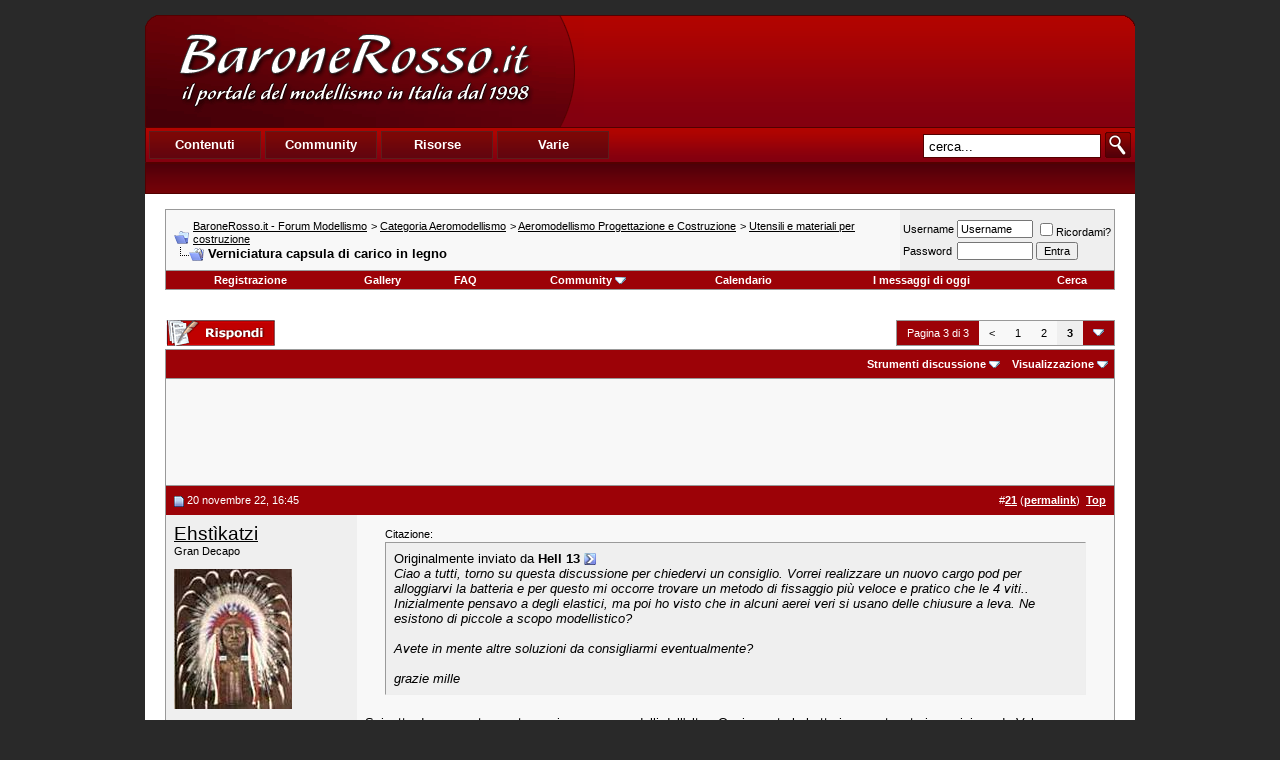

--- FILE ---
content_type: text/html; charset=UTF-8
request_url: https://www.baronerosso.it/forum/utensili-e-materiali-per-costruzione/389933-verniciatura-capsula-di-carico-legno-3.html
body_size: 12060
content:
<!DOCTYPE html PUBLIC "-//W3C//DTD XHTML 1.0 Transitional//EN" "http://www.w3.org/TR/xhtml1/DTD/xhtml1-transitional.dtd"> <html xmlns="http://www.w3.org/1999/xhtml" dir="ltr" lang="it_IT"> <head>
<base href="https://www.baronerosso.it/forum/" /><!--[if IE]></base><![endif]--> <link rel="canonical" href="https://www.baronerosso.it/forum/utensili-e-materiali-per-costruzione/389933-verniciatura-capsula-di-carico-legno-3.html" /> <link rel="stylesheet" href="https://www.baronerosso.it/css/br_v2_main.css" type="text/css" /> <script type="text/javascript">var base_url = "https://www.baronerosso.it/"</script> <script type="text/javascript" src="https://www.baronerosso.it/js/jquery.js"></script> <script type="text/javascript" src="https://www.baronerosso.it/js/h_pager.js"></script>  <script type="text/javascript" src="https://www.baronerosso.it/js/baronerosso_main.js"></script> <meta http-equiv="Content-Type" content="text/html; charset=UTF-8" /> <meta name="generator" content="vBulletin 3.8.11" /> <meta name="keywords" content="Verniciatura,capsula,di,carico,legno, Verniciatura capsula di carico in legno, modellismo, modellismo rc, modellismo radiocomandato, modellismo dinamico, modellismo statico, modellismo aereo, negozi modellismo, aeromodellismo progetti, aeromodellismo elettrico, piani costruttivi, portale modellismo, aereomodellismo, elimodellismo, automodellismo, aerei, elicotteri, auto, barche, associazioni, community, elettronica modellismo, cnc, libri, radiocomandi, calendari manifestazioni, test prodotti, recensioni, principianti" /> <meta name="description" content="Citazione: Originalmente inviato da Hell 13 Ciao a tutti, torno su questa discussione per chiedervi un consiglio. Vorrei realizzare un nuovo cargo pod " />  <style type="text/css" id="vbulletin_css">
/**
* vBulletin 3.8.11 CSS
* Style: 'Barone Standard'; Style ID: 3
*/
@import url("clientscript/vbulletin_css/style-5ce559fd-00003.css");
</style> <link rel="stylesheet" type="text/css" href="https://www.baronerosso.it/forum/clientscript/vbulletin_important.css?v=3811" />  <script type="text/javascript" src="https://www.baronerosso.it/forum/clientscript/yui/yahoo-dom-event/yahoo-dom-event.js?v=3811"></script> <script type="text/javascript" src="https://www.baronerosso.it/forum/clientscript/yui/connection/connection-min.js?v=3811"></script> <script type="text/javascript"> <!--
var SESSIONURL = "s=913a7f7c36bdcdabbfc8fc8509ab2742&";
var SECURITYTOKEN = "guest";
var IMGDIR_MISC = "/forum/images/misc";
var vb_disable_ajax = parseInt("2", 10);
// --> </script> <script type="text/javascript" src="https://www.baronerosso.it/forum/clientscript/vbulletin_global.js?v=3811"></script> <script type="text/javascript" src="https://www.baronerosso.it/forum/clientscript/vbulletin_menu.js?v=3811"></script> <link rel="alternate" type="application/rss+xml" title="BaroneRosso.it - Forum Modellismo RSS Feed" href="https://www.baronerosso.it/forum/external.php?type=RSS2" /> <link rel="alternate" type="application/rss+xml" title="BaroneRosso.it - Forum Modellismo - Utensili e materiali per costruzione - RSS Feed" href="https://www.baronerosso.it/forum/external.php?type=RSS2&amp;forumids=149" /> <script language="JavaScript1.2" src="https://www.baronerosso.it/forum/images/personal/api.js" type="text/javascript"></script> <script language="JavaScript1.2" src="https://www.baronerosso.it/forum/images/personal/menucode.js" type="text/javascript"></script> <script language="JavaScript1.2" src="https://www.baronerosso.it/forum/images/personal/menu.js" type="text/javascript"></script> <script async src="https://www.googletagmanager.com/gtag/js?id=UA-62503-2"></script> <script>
window.dataLayer = window.dataLayer || [];
function gtag(){dataLayer.push(arguments);}
gtag('js', new Date());
gtag('config', 'UA-62503-2', { 'anonymize_ip': true });
</script> <script async src="https://fundingchoicesmessages.google.com/i/pub-8177175804032142?ers=1" nonce="6L3eA_rxoJJr7AwjkaWrWg"></script><script nonce="6L3eA_rxoJJr7AwjkaWrWg">(function() {function signalGooglefcPresent() {if (!window.frames['googlefcPresent']) {if (document.body) {const iframe = document.createElement('iframe'); iframe.style = 'width: 0; height: 0; border: none; z-index: -1000; left: -1000px; top: -1000px;'; iframe.style.display = 'none'; iframe.name = 'googlefcPresent'; document.body.appendChild(iframe);} else {setTimeout(signalGooglefcPresent, 0);}}}signalGooglefcPresent();})();</script>  <link href="android-app://com.quoord.tapatalkpro.activity/tapatalk/www.baronerosso.it/forum?location=topic&amp;page=3&amp;perpage=10&amp;fid=149&amp;tid=389933&amp;channel=google-indexing" rel="alternate" /> <link href="ios-app://307880732/tapatalk/www.baronerosso.it/forum?location=topic&amp;page=3&amp;perpage=10&amp;fid=149&amp;tid=389933&amp;channel=google-indexing" rel="alternate" /> <link href="https://groups.tapatalk-cdn.com/static/manifest/manifest.json" rel="manifest"> <meta name="apple-itunes-app" content="app-id=307880732, affiliate-data=at=10lR7C, app-argument=tapatalk://www.baronerosso.it/forum?location=topic&page=3&perpage=10&fid=149&tid=389933" /> <title> Verniciatura capsula di carico in legno - Pagina 3 - BaroneRosso.it - Forum Modellismo</title> <script type="text/javascript" src="https://www.baronerosso.it/forum/clientscript/vbulletin_post_loader.js?v=3811"></script> <style type="text/css" id="vbulletin_showthread_css"> <!--
	
	#links div { white-space: nowrap; }
	#links img { vertical-align: middle; }
	--> </style> </head> <body onload=""> <a name="top"></a> <table border="0" width="990" cellpadding="0" cellspacing="0" align="center"  style="margin-top:15px"> <tr> <td> <div class="main_header"> <a href="https://www.baronerosso.it" title="BaroneRosso.it Homepage"><img src="https://www.baronerosso.it/img/t.gif"  width="410" height="110" class="left" border="0"></a> <div class="banner_468x60_forum left"> <script async src="https://pagead2.googlesyndication.com/pagead/js/adsbygoogle.js?client=ca-pub-8177175804032142"
     crossorigin="anonymous"></script>  <ins class="adsbygoogle"
     style="display:inline-block;width:468px;height:60px"
     data-ad-client="ca-pub-8177175804032142"
     data-ad-slot="6557269417"></ins> <script>
     (adsbygoogle = window.adsbygoogle || []).push({});
</script> </div></div> <div class="main_menu"> <div class="top_menu left" > <ul> <li><div onMouseOver="mh(1)" id="mh_1" class="mh">Contenuti</div></li> <li><div  onMouseOver="mh(2)" id="mh_2" class="mh">Community</div></li> <li><div  onMouseOver="mh(3)" id="mh_3" class="mh">Risorse</div></li> <li><div  onMouseOver="mh(4)" id="mh_4" class="mh">Varie</div></li> </ul> </div>  <img src="https://www.baronerosso.it/img/search.gif" class="right homesearch pointer" onClick="simple_search_submit()"> <div class="search right"><input type="text" name="search" value="cerca..." class="homesearch_input" onFocus="this.value=''" id="basic_search_field"></div> <div class="clear bottom_menu"> <div  id="bm_1" class="bm hidden"> <a href="https://www.baronerosso.it/" tile="Homepage">Homepage</a> <div class="sep">|</div> <a href="https://www.baronerosso.it/modellismo_news" tile="News">News</a> <div class="sep">|</div> <a href="https://www.baronerosso.it/modellismo_articoli" tile="Articoli">Articoli</a> <div class="sep">|</div> <a href="https://www.baronerosso.it/modellismo_recensioni" tile="Recensioni">Recensioni</a> <div class="sep">|</div> <a href="https://www.baronerosso.it/modellismo_video" tile="Video e Media">Video e media</a> </div> <div  id="bm_2" class="bm hidden"> <a href="https://www.baronerosso.it/forum" tile="Forum">Forum</a> <div class="sep">|</div> <a href="https://www.baronerosso.it/forum/calendar.php" tile="Calendario eventi">Calendario eventi</a> <div class="sep">|</div> <a href="https://www.baronerosso.it/gruppidimodellismo" tile="Mappa dei gruppi di modellismo">Mappa dei gruppi di modellismo</a> <div class="sep">|</div> <a href="https://www.baronerosso.it/modellismo_recensioni_utenti" tile="Recensioni degli utenti">Recensioni degli utenti</a> <div class="sep">|</div> <a href="https://www.baronerosso.it/forum/gallery" tile="Gallerie fotografiche">Gallerie fotografiche</a> </div> <div  id="bm_3" class="bm hidden"> <a href="https://www.baronerosso.it/info/show/835/Meteo" tile="Meteo">Meteo</a> <div class="sep">|</div> <a href="https://www.baronerosso.it/info/show/827/Newsletter" tile="Newsletter ">Newsletter</a> <div class="sep">|</div> <a href="https://www.baronerosso.it/info/show/828/FeedRSS" tile="Feed RSS">Feed RSS</a> <div class="sep">|</div> <a href="https://www.baronerosso.it/info/show/829/MappaDelSito" tile="Mappa del Sito">Mappa del sito</a> <div class="sep">|</div> <a href="https://www.baronerosso.it/search/simple_search/">Ricerca Contenuti</a> </div> <div  id="bm_4" class="bm hidden"> <a href="https://www.baronerosso.it/info/show/762/Redazione" tile="Redazione">Redazione</a> <div class="sep">|</div> <a href="https://www.baronerosso.it/info/show/763/Storia" tile="Storia">Storia</a> <div class="sep">|</div> <a href="https://www.baronerosso.it/info/show/764/Pubblicita" tile="Pubblicita">Pubblicit&agrave;</a> <div class="sep">|</div> <a href="https://www.baronerosso.it/info/show/765/Sponsorship" tile="Sponsorship">Sponsorship</a> <div class="sep">|</div> <a href="https://www.baronerosso.it/info/show/821/Supporta" tile="Supporta">Supporta</a> <div class="sep">|</div> <a href="https://www.baronerosso.it/info/show/766/Note legali" tile="Note legali">Note legali</a> <div class="sep">|</div> <a href="https://www.baronerosso.it/info/show/767/Privacy" tile="Privacy">Privacy</a> </div> </div> </div> </td> </tr> </table>    <div align="center"> <div class="page" style="width:990px; text-align:left"> <div style="padding:0px 20px 0px 20px" align="left"> <br />  <table class="tborder" cellpadding="8" cellspacing="0" border="0" width="100%" align="center"> <tr> <td class="alt1" width="100%"> <table cellpadding="0" cellspacing="0" border="0"> <tr valign="bottom"> <td><a href="https://www.baronerosso.it/forum/utensili-e-materiali-per-costruzione/389933-verniciatura-capsula-di-carico-legno-3.html#" onclick="history.back(1); return false;"><img src="/forum/images/misc/navbits_start.gif" alt="Torna indietro" border="0" /></a></td> <td>&nbsp;</td> <td width="100%"><span class="navbar"><a href="https://www.baronerosso.it/forum/" accesskey="1">BaroneRosso.it - Forum Modellismo</a></span> <span class="navbar">&gt; <a href="https://www.baronerosso.it/forum/categoria-aeromodellismo/">Categoria Aeromodellismo</a></span> <span class="navbar">&gt; <a href="https://www.baronerosso.it/forum/aeromodellismo-progettazione-e-costruzione/">Aeromodellismo Progettazione e Costruzione</a></span> <span class="navbar">&gt; <a href="https://www.baronerosso.it/forum/utensili-e-materiali-per-costruzione/">Utensili e materiali per costruzione</a></span> </td> </tr> <tr> <td class="navbar" style="font-size:10pt; padding-top:1px" colspan="3"><a href="https://www.baronerosso.it/forum/utensili-e-materiali-per-costruzione/389933-verniciatura-capsula-di-carico-legno-3.html"><img class="inlineimg" src="/forum/iconimages/utensili-e-materiali-per-costruzione/verniciatura-capsula-di-carico-legno_ltr.gif" alt="Verniciatura capsula di carico in legno" border="0" /></a> <strong>
	 Verniciatura capsula di carico in legno

</strong></td> </tr> </table> </td> <td class="alt2" nowrap="nowrap" style="padding:0px">  <form action="https://www.baronerosso.it/forum/login.php?do=login" method="post" onsubmit="md5hash(vb_login_password, vb_login_md5password, vb_login_md5password_utf, 0)"> <script type="text/javascript" src="https://www.baronerosso.it/forum/clientscript/vbulletin_md5.js?v=3811"></script> <table cellpadding="0" cellspacing="3" border="0"> <tr> <td class="smallfont" style="white-space: nowrap;"><label for="navbar_username">Username</label></td> <td><input type="text" class="bginput" style="font-size: 11px" name="vb_login_username" id="navbar_username" size="10" accesskey="u" tabindex="101" value="Username" onfocus="if (this.value == 'Username') this.value = '';" /></td> <td class="smallfont" nowrap="nowrap"><label for="cb_cookieuser_navbar"><input type="checkbox" name="cookieuser" value="1" tabindex="103" id="cb_cookieuser_navbar" accesskey="c" />Ricordami?</label></td> </tr> <tr> <td class="smallfont"><label for="navbar_password">Password</label></td> <td><input type="password" class="bginput" style="font-size: 11px" name="vb_login_password" id="navbar_password" size="10" tabindex="102" /></td> <td><input type="submit" class="button" value="Entra" tabindex="104" title="Inserisci i tuoi dati di autentificazione (Username e password) negli appositi spazi. Se non possiedi un account clicca sul tasto 'registrazione' per creare un nuovo profilo." accesskey="s" /></td> </tr> </table> <input type="hidden" name="s" value="913a7f7c36bdcdabbfc8fc8509ab2742" /> <input type="hidden" name="securitytoken" value="guest" /> <input type="hidden" name="do" value="login" /> <input type="hidden" name="vb_login_md5password" /> <input type="hidden" name="vb_login_md5password_utf" /> </form>  </td> </tr> </table>   <div class="tborder" style="padding:0px; border-top-width:0px"> <table cellpadding="0" cellspacing="0" border="0" width="100%" align="center"> <tr align="center"> <td class="vbmenu_control"><a href="https://www.baronerosso.it/forum/register.php" rel="nofollow">Registrazione</a></td> <td class="vbmenu_control"><a href="http://www.baronerosso.it/forum/gallery">Gallery</a></td> <td class="vbmenu_control"><a rel="help" href="https://www.baronerosso.it/forum/faq.php" accesskey="5">FAQ</a></td> <td class="vbmenu_control"><a id="community" href="https://www.baronerosso.it/forum/utensili-e-materiali-per-costruzione/389933-verniciatura-capsula-di-carico-legno-3.html?nojs=1#community" rel="nofollow" accesskey="6">Community</a> <script type="text/javascript"> vbmenu_register("community"); </script></td> <td class="vbmenu_control"><a href="https://www.baronerosso.it/forum/calendar.php">Calendario</a></td> <td class="vbmenu_control"><a href="https://www.baronerosso.it/forum/search.php?do=getdaily" accesskey="2">I messaggi di oggi</a></td> <td class="vbmenu_control"><a id="navbar_search" href="https://www.baronerosso.it/forum/search.php" accesskey="4" rel="nofollow">Cerca</a> </td> </tr> </table> </div>   <div align="center"><br /> </div> <br />   <div class="vbmenu_popup" id="community_menu" style="display:none;margin-top:3px" align="left"> <table cellpadding="4" cellspacing="1" border="0"> <tr><td class="thead">Community Links</td></tr> <tr><td class="vbmenu_option"><a href="https://www.baronerosso.it/forum/group.php">Social Groups</a></td></tr> <tr><td class="vbmenu_option"><a href="https://www.baronerosso.it/forum/album.php">Pictures &amp; Albums </a></td></tr> <tr><td class="vbmenu_option"><a href="https://www.baronerosso.it/forum/members/list/">Lista utenti</a></td></tr> </table> </div>   <div class="vbmenu_popup" id="navbar_search_menu" style="display:none;margin-top:3px" align="left"> <table cellpadding="4" cellspacing="1" border="0"> <tr> <td class="thead">Cerca nei Forums</td> </tr> <tr> <td class="vbmenu_option" title="nohilite"> <form action="https://www.baronerosso.it/forum/search.php?do=process" method="post"> <input type="hidden" name="do" value="process" /> <input type="hidden" name="quicksearch" value="1" /> <input type="hidden" name="childforums" value="1" /> <input type="hidden" name="exactname" value="1" /> <input type="hidden" name="s" value="913a7f7c36bdcdabbfc8fc8509ab2742" /> <input type="hidden" name="securitytoken" value="guest" /> <div><input type="text" class="bginput" name="query" size="25" tabindex="1001" /><input type="submit" class="button" value="Vai" tabindex="1004" /></div> <div style="margin-top:8px"> <label for="rb_nb_sp0"><input type="radio" name="showposts" value="0" id="rb_nb_sp0" tabindex="1002" checked="checked" />Show Threads</label>
						&nbsp;
						<label for="rb_nb_sp1"><input type="radio" name="showposts" value="1" id="rb_nb_sp1" tabindex="1003" />Show Posts</label> </div> </form> </td> </tr> <tr> <td class="vbmenu_option"><a href="https://www.baronerosso.it/forum/tags/" rel="nofollow">Tag Search</a></td> </tr> <tr> <td class="vbmenu_option"><a href="https://www.baronerosso.it/forum/search.php" accesskey="4" rel="nofollow">Ricerca avanzata</a></td> </tr> <tr> <td class="thead" align="left">Google&#8482; Search</td> </tr> <tr> <td class="vbmenu_option" title="nohilite"> <form action="http://www.google.com/cse" id="cse-search-box"> <div> <input type="hidden" name="cx" value="001113397302940106595:o61k3texd84" /> <input type="hidden" name="ie" value="UTF-8" /> <input type="text" name="q" size="31" /> <input type="submit" name="sa" value="Cerca" /> </div> </form> <script type="text/javascript" src="http://www.google.com/cse/brand?form=cse-search-box&lang=it"></script> </td> </tr><tr> <td class="thead">Cerca nella Gallery</td> </tr> <tr> <td class="vbmenu_option" title="nohilite"> <form action="http://www.baronerosso.it/forum/gallery/search.php" method="post"> <input name="s" type="hidden" value="913a7f7c36bdcdabbfc8fc8509ab2742" /> <input type="hidden" name="securitytoken" value="guest" /> <input name="do" type="hidden" value="searchresults" /> <input name="quicksearch" type="hidden" value="1" /> <input name="catids[]" type="hidden" value="0" /> <input class="bginput" name="string" size="25" type="text" /> <input type="submit" class="button" value="Vai"  /></form> </td> </tr> <tr> <td class="vbmenu_option"><a rel="nofollow" href="http://www.baronerosso.it/forum/gallery/search.php?913a7f7c36bdcdabbfc8fc8509ab2742">Ricerca avanzata</a></td> </tr> </table> </div>    <div class="vbmenu_popup" id="pagenav_menu" style="display:none"> <table cellpadding="4" cellspacing="1" border="0"> <tr> <td class="thead" nowrap="nowrap">Vai alla pagina...</td> </tr> <tr> <td class="vbmenu_option" title="nohilite"> <form action="https://www.baronerosso.it/forum/" method="get" onsubmit="return this.gotopage()" id="pagenav_form"> <input type="text" class="bginput" id="pagenav_itxt" style="font-size:11px" size="4" /> <input type="button" class="button" id="pagenav_ibtn" value="Vai" /> </form> </td> </tr> </table> </div>  <a name="poststop" id="poststop"></a>  <table cellpadding="0" cellspacing="0" border="0" width="100%" style="margin-bottom:3px"> <tr valign="bottom"> <td class="smallfont"><a href="https://www.baronerosso.it/forum/newreply.php?do=newreply&amp;noquote=1&amp;p=5249378" rel="nofollow"><img src="/forum/images/buttons/reply.gif" alt="Rispondi" border="0" /></a></td> <td align="right"><div class="pagenav" align="right"> <table class="tborder" cellpadding="3" cellspacing="0" border="0"> <tr> <td class="vbmenu_control" style="font-weight:normal">Pagina 3 di 3</td> <td class="alt1"><a rel="prev" class="smallfont" href="https://www.baronerosso.it/forum/utensili-e-materiali-per-costruzione/389933-verniciatura-capsula-di-carico-legno-2.html" title="Pagina precedente - Risultati 11 fino 20 di 23">&lt;</a></td> <td class="alt1"><a class="smallfont" href="https://www.baronerosso.it/forum/utensili-e-materiali-per-costruzione/389933-verniciatura-capsula-di-carico-legno.html" title="Mostra risultati 1 fino 10 di 23">1</a></td><td class="alt1"><a class="smallfont" href="https://www.baronerosso.it/forum/utensili-e-materiali-per-costruzione/389933-verniciatura-capsula-di-carico-legno-2.html" title="Mostra risultati 11 fino 20 di 23">2</a></td> <td class="alt2"><span class="smallfont" title="Visualizzazione risultati 21 fino 23 di 23"><strong>3</strong></span></td> <td class="vbmenu_control" title="showthread.php?s=913a7f7c36bdcdabbfc8fc8509ab2742&amp;t=389933"><a name="PageNav"></a></td> </tr> </table> </div></td> </tr> </table>   <table class="tborder" cellpadding="8" cellspacing="0" border="0" width="100%" align="center" style="border-bottom-width:0px"> <tr> <td class="tcat" width="100%"> <div class="smallfont">
		
		&nbsp;
		</div> </td> <td class="vbmenu_control" id="threadtools" nowrap="nowrap"> <a rel="nofollow" href="https://www.baronerosso.it/forum/utensili-e-materiali-per-costruzione/389933-verniciatura-capsula-di-carico-legno-3.html?nojs=1#goto_threadtools">Strumenti discussione</a> <script type="text/javascript"> vbmenu_register("threadtools"); </script> </td> <td class="vbmenu_control" id="displaymodes" nowrap="nowrap"> <a rel="nofollow" href="https://www.baronerosso.it/forum/utensili-e-materiali-per-costruzione/389933-verniciatura-capsula-di-carico-legno-3.html?nojs=1#goto_displaymodes">Visualizzazione</a> <script type="text/javascript"> vbmenu_register("displaymodes"); </script> </td> </tr> </table>  <table class="tborder" cellpadding="8" cellspacing="0" border="0" width="100%" align="center" style="border-bottom-width:0px"> <tr> <td class="alt1" align="center"> <script async src="https://pagead2.googlesyndication.com/pagead/js/adsbygoogle.js?client=ca-pub-8177175804032142"
     crossorigin="anonymous"></script>  <ins class="adsbygoogle"
     style="display:inline-block;width:728px;height:90px"
     data-ad-client="ca-pub-8177175804032142"
     data-ad-slot="2833469215"></ins> <script>
     (adsbygoogle = window.adsbygoogle || []).push({});
</script> </td> </tr>  </table>   </div> </div> </div>   <div id="posts">  <div align="center"> <div class="page" style="width:990px; text-align:left"> <div style="padding:0px 20px 0px 20px" align="left"> <div id="edit5249378" style="padding:0px 0px 8px 0px">  <table id="post5249378" class="tborder" cellpadding="8" cellspacing="0" border="0" width="100%" align="center"> <tr> <td class="thead" style="font-weight:normal; border: 0px solid #CCCCCC; border-right: 0px" >  <a name="post5249378"><img class="inlineimg" src="/forum/images/statusicon/post_old.gif" alt="Vecchio" border="0" /></a>
			20 novembre 22, 16:45
			
			 </td> <td class="thead" style="font-weight:normal; border: 0px solid #CCCCCC; border-left: 0px" align="right">
			&nbsp;
			#<a href="https://www.baronerosso.it/forum/5249378-post21.html" target="new"  id="postcount5249378" name="21"><strong>21</strong></a> (<b><a href="https://www.baronerosso.it/forum/utensili-e-materiali-per-costruzione/389933-verniciatura-capsula-di-carico-legno-3.html#post5249378" title="Link to this Post">permalink</a></b>)

&nbsp;<a href="https://www.baronerosso.it/forum/utensili-e-materiali-per-costruzione/389933-verniciatura-capsula-di-carico-legno-3.html#top" onclick="self.scrollTo(0, 0); return false;"><strong>Top</strong></a> </td> </tr> <tr valign="top"> <td class="alt2" width="175" style="border: 0px solid #CCCCCC; border-top: 0px; border-bottom: 0px"> <div id="postmenu_5249378"> <a rel="nofollow" class="bigusername" href="https://www.baronerosso.it/forum/members/10027_ehsta-katzi.html">Ehstìkatzi</a> </div> <div class="smallfont">Gran Decapo</div> <div class="smallfont">
					&nbsp;<br /><a rel="nofollow" href="https://www.baronerosso.it/forum/members/10027_ehsta-katzi.html"><img src="https://www.baronerosso.it/forum/customavatars/avatar10027_7.gif" width="118" height="140" alt="L'avatar di Ehstìkatzi" border="0" /></a> </div> <div class="smallfont">
				&nbsp;<br /> <div>Data registr.: 18-03-2007</div> <div>
					Messaggi: 14.606
				</div> <div> </div> </div> </td> <td class="alt1" id="td_post_5249378" style="border-right: 0px solid #CCCCCC">  <div id="post_message_5249378"> <div style="margin:20px; margin-top:5px; "> <div class="smallfont" style="margin-bottom:2px">Citazione:</div> <table cellpadding="8" cellspacing="0" border="0" width="100%"> <tr> <td class="alt2" style="border:1px inset"> <div>
					Originalmente inviato da <strong>Hell 13</strong> <a href="https://www.baronerosso.it/forum/utensili-e-materiali-per-costruzione/389933-verniciatura-capsula-di-carico-legno-post5249350.html#post5249350" rel="nofollow"><img class="inlineimg" src="/forum/images/buttons/viewpost.gif" border="0" alt="Visualizza messaggio" /></a> </div> <div style="font-style:italic">Ciao a tutti, torno su questa discussione per chiedervi un consiglio. Vorrei realizzare un nuovo cargo pod per alloggiarvi la batteria e per questo mi occorre trovare un metodo di fissaggio più veloce e pratico che le 4 viti.. <br />
Inizialmente pensavo a degli elastici, ma poi ho visto che in alcuni aerei veri si usano delle chiusure a leva. Ne esistono di piccole a scopo modellistico? <br /> <br />
Avete in mente altre soluzioni da consigliarmi eventualmente? <br /> <br />
grazie mille</div> </td> </tr> </table> </div>Spinotto da una parte e catenaccio per aeromodelli dall'altra.  Ovviamente le batterie sono tenute in posizione da Velcro.
		</div>  </td> </tr> <tr> <td class="alt2" style="border: 0px solid #CCCCCC; border-top: 0px"> <img class="inlineimg" src="/forum/images/statusicon/user_offline.gif" alt="Ehstìkatzi non è collegato" border="0" />


		
		
		
		
		&nbsp;
	</td> <td class="alt1" align="right" style="border: 0px solid #CCCCCC; border-left: 0px; border-top: 0px">  <a href="https://www.baronerosso.it/forum/newreply.php?do=newreply&amp;p=5249378" rel="nofollow"><img src="/forum/images/buttons/quote.gif" alt="Rispondi citando" border="0" /></a>  </td> </tr> </table>   </div> </div> </div> </div>    <div align="center"> <div class="page" style="width:990px; text-align:left"> <div style="padding:0px 20px 0px 20px" align="left"> <div id="edit5249391" style="padding:0px 0px 8px 0px">  <table id="post5249391" class="tborder" cellpadding="8" cellspacing="0" border="0" width="100%" align="center"> <tr> <td class="thead" style="font-weight:normal; border: 0px solid #CCCCCC; border-right: 0px" >  <a name="post5249391"><img class="inlineimg" src="/forum/images/statusicon/post_old.gif" alt="Vecchio" border="0" /></a>
			21 novembre 22, 10:53
			
			 </td> <td class="thead" style="font-weight:normal; border: 0px solid #CCCCCC; border-left: 0px" align="right">
			&nbsp;
			#<a href="https://www.baronerosso.it/forum/5249391-post22.html" target="new"  id="postcount5249391" name="22"><strong>22</strong></a> (<b><a href="https://www.baronerosso.it/forum/utensili-e-materiali-per-costruzione/389933-verniciatura-capsula-di-carico-legno-3.html#post5249391" title="Link to this Post">permalink</a></b>)

&nbsp;<a href="https://www.baronerosso.it/forum/utensili-e-materiali-per-costruzione/389933-verniciatura-capsula-di-carico-legno-3.html#top" onclick="self.scrollTo(0, 0); return false;"><strong>Top</strong></a> </td> </tr> <tr valign="top"> <td class="alt2" width="175" style="border: 0px solid #CCCCCC; border-top: 0px; border-bottom: 0px"> <div id="postmenu_5249391"> <a rel="nofollow" class="bigusername" href="https://www.baronerosso.it/forum/members/20682_hell-13.html">Hell 13</a> </div> <div class="smallfont">User</div> <div class="smallfont">
					&nbsp;<br /><a rel="nofollow" href="https://www.baronerosso.it/forum/members/20682_hell-13.html"><img src="https://www.baronerosso.it/forum/customavatars/avatar20682_4.gif" width="120" height="66" alt="L'avatar di Hell 13" border="0" /></a> </div> <div class="smallfont">
				&nbsp;<br /> <div>Data registr.: 09-01-2009</div> <div>Residenza: Bologna</div> <div>
					Messaggi: 1.795
				</div> <div> </div> </div> </td> <td class="alt1" id="td_post_5249391" style="border-right: 0px solid #CCCCCC">  <div id="post_message_5249391"> <div style="margin:20px; margin-top:5px; "> <div class="smallfont" style="margin-bottom:2px">Citazione:</div> <table cellpadding="8" cellspacing="0" border="0" width="100%"> <tr> <td class="alt2" style="border:1px inset"> <div>
					Originalmente inviato da <strong>Ehstìkatzi</strong> <a href="https://www.baronerosso.it/forum/utensili-e-materiali-per-costruzione/389933-verniciatura-capsula-di-carico-legno-3.html#post5249378" rel="nofollow"><img class="inlineimg" src="/forum/images/buttons/viewpost.gif" border="0" alt="Visualizza messaggio" /></a> </div> <div style="font-style:italic">Spinotto da una parte e catenaccio per aeromodelli dall'altra.  Ovviamente le batterie sono tenute in posizione da Velcro.</div> </td> </tr> </table> </div>Scusa Capo, me la spieghi? il catenaccio è il chiavistello con la molla giusto? e per spinotto cosa intendi?<br /> <br />
Se avete link di negozi dove trovare il materiale vi chiedo se potete indicarmeli, grazie
		</div>   <div>
				__________________<br />
				Segui le mie avventure in scala:<br /> <a rel="nofollow" href="https://www.instagram.com/ready2flyrc?utm_source=ig_web_button_share_sheet&amp;igsh=ZDNlZDc0MzIxNw==" target="_blank">https://www.instagram.com/ready2flyr...NlZDc0MzIxNw==</a> </div>  </td> </tr> <tr> <td class="alt2" style="border: 0px solid #CCCCCC; border-top: 0px"> <img class="inlineimg" src="/forum/images/statusicon/user_offline.gif" alt="Hell 13 non è collegato" border="0" />


		
		
		
		
		&nbsp;
	</td> <td class="alt1" align="right" style="border: 0px solid #CCCCCC; border-left: 0px; border-top: 0px">  <a href="https://www.baronerosso.it/forum/newreply.php?do=newreply&amp;p=5249391" rel="nofollow"><img src="/forum/images/buttons/quote.gif" alt="Rispondi citando" border="0" /></a>  </td> </tr> </table>   </div> </div> </div> </div>    <div align="center"> <div class="page" style="width:990px; text-align:left"> <div style="padding:0px 20px 0px 20px" align="left"> <div id="edit5249398" style="padding:0px 0px 8px 0px"> <table id="post5249398" class="tborder" cellpadding="8" cellspacing="0" border="0" width="100%" align="center"> <tr> <td class="thead" style="font-weight:normal; border: 0px solid #CCCCCC; border-right: 0px" >  <a name="post5249398"><img class="inlineimg" src="/forum/images/statusicon/post_old.gif" alt="Vecchio" border="0" /></a>
			21 novembre 22, 12:55
			
			 </td> <td class="thead" style="font-weight:normal; border: 0px solid #CCCCCC; border-left: 0px" align="right">
			&nbsp;
			#<a href="https://www.baronerosso.it/forum/5249398-post23.html" target="new"  id="postcount5249398" name="23"><strong>23</strong></a> (<b><a href="https://www.baronerosso.it/forum/utensili-e-materiali-per-costruzione/389933-verniciatura-capsula-di-carico-legno-3.html#post5249398" title="Link to this Post">permalink</a></b>)

&nbsp;<a href="https://www.baronerosso.it/forum/utensili-e-materiali-per-costruzione/389933-verniciatura-capsula-di-carico-legno-3.html#top" onclick="self.scrollTo(0, 0); return false;"><strong>Top</strong></a> </td> </tr> <tr valign="top"> <td class="alt2" width="175" style="border: 0px solid #CCCCCC; border-top: 0px; border-bottom: 0px"> <div id="postmenu_5249398"> <a rel="nofollow" class="bigusername" href="https://www.baronerosso.it/forum/members/10027_ehsta-katzi.html">Ehstìkatzi</a> </div> <div class="smallfont">Gran Decapo</div> <div class="smallfont">
					&nbsp;<br /><a rel="nofollow" href="https://www.baronerosso.it/forum/members/10027_ehsta-katzi.html"><img src="https://www.baronerosso.it/forum/customavatars/avatar10027_7.gif" width="118" height="140" alt="L'avatar di Ehstìkatzi" border="0" /></a> </div> <div class="smallfont">
				&nbsp;<br /> <div>Data registr.: 18-03-2007</div> <div>
					Messaggi: 14.606
				</div> <div> </div> </div> </td> <td class="alt1" id="td_post_5249398" style="border-right: 0px solid #CCCCCC">  <div id="post_message_5249398"> <div style="margin:20px; margin-top:5px; "> <div class="smallfont" style="margin-bottom:2px">Citazione:</div> <table cellpadding="8" cellspacing="0" border="0" width="100%"> <tr> <td class="alt2" style="border:1px inset"> <div>
					Originalmente inviato da <strong>Hell 13</strong> <a href="https://www.baronerosso.it/forum/utensili-e-materiali-per-costruzione/389933-verniciatura-capsula-di-carico-legno-3.html#post5249391" rel="nofollow"><img class="inlineimg" src="/forum/images/buttons/viewpost.gif" border="0" alt="Visualizza messaggio" /></a> </div> <div style="font-style:italic">Scusa Capo, me la spieghi? il catenaccio è il chiavistello con la molla giusto? e per spinotto cosa intendi?<br /> <br />
Se avete link di negozi dove trovare il materiale vi chiedo se potete indicarmeli, grazie</div> </td> </tr> </table> </div>Spinotto ; tondino di legno incollato nella parte asportabile che si infila in un foro fatto nella ordinata di riferimento.  <br />
Catenaccio è  quello che dici. Lo trovi anche da Jonathan.
		</div>  </td> </tr> <tr> <td class="alt2" style="border: 0px solid #CCCCCC; border-top: 0px"> <img class="inlineimg" src="/forum/images/statusicon/user_offline.gif" alt="Ehstìkatzi non è collegato" border="0" />


		
		
		
		
		&nbsp;
	</td> <td class="alt1" align="right" style="border: 0px solid #CCCCCC; border-left: 0px; border-top: 0px">  <a href="https://www.baronerosso.it/forum/newreply.php?do=newreply&amp;p=5249398" rel="nofollow"><img src="/forum/images/buttons/quote.gif" alt="Rispondi citando" border="0" /></a>  </td> </tr> </table>   </div> </div> </div> </div>  <div id="lastpost"></div></div>   <div align="center"> <div class="page" style="width:990px; text-align:left"> <div style="padding:0px 20px 0px 20px" align="left">   <table cellpadding="0" cellspacing="0" border="0" width="100%" style="margin-top:-5px"> <tr valign="top"> <td class="smallfont"><a href="https://www.baronerosso.it/forum/newreply.php?do=newreply&amp;noquote=1&amp;p=5249398" rel="nofollow"><img src="/forum/images/buttons/reply.gif" alt="Rispondi" border="0" /></a></td> <td align="right"><div class="pagenav" align="right"> <table class="tborder" cellpadding="3" cellspacing="0" border="0"> <tr> <td class="vbmenu_control" style="font-weight:normal">Pagina 3 di 3</td> <td class="alt1"><a rel="prev" class="smallfont" href="https://www.baronerosso.it/forum/utensili-e-materiali-per-costruzione/389933-verniciatura-capsula-di-carico-legno-2.html" title="Pagina precedente - Risultati 11 fino 20 di 23">&lt;</a></td> <td class="alt1"><a class="smallfont" href="https://www.baronerosso.it/forum/utensili-e-materiali-per-costruzione/389933-verniciatura-capsula-di-carico-legno.html" title="Mostra risultati 1 fino 10 di 23">1</a></td><td class="alt1"><a class="smallfont" href="https://www.baronerosso.it/forum/utensili-e-materiali-per-costruzione/389933-verniciatura-capsula-di-carico-legno-2.html" title="Mostra risultati 11 fino 20 di 23">2</a></td> <td class="alt2"><span class="smallfont" title="Visualizzazione risultati 21 fino 23 di 23"><strong>3</strong></span></td> <td class="vbmenu_control" title="showthread.php?s=913a7f7c36bdcdabbfc8fc8509ab2742&amp;t=389933"><a name="PageNav"></a></td> </tr> </table> </div> </td> </tr> </table>   <br /> <table cellpadding="8" cellspacing="0" border="0" width="100%" class="tborder" align="center"> <tr> <td class="thead">Bookmarks</td> </tr> <tr> <td class="alt2" style="padding-top:0px"><div style="clear:both"></div><ul style="list-style-type:none; margin:0px; padding:0px"><li class="smallfont" style="width:25%; min-width:160px; float:left; margin-top:8px"> <a rel="nofollow" href="http://digg.com/submit?phrase=2&amp;url=https%3A%2F%2Fwww.baronerosso.it%2Fforum%2Fshowthread.php%3Ft%3D389933&amp;title=Verniciatura+capsula+di+carico+in+legno" target="socialbookmark"><img src="/forum/images/misc/bookmarksite_digg.gif" border="0" alt="Submit Thread to Digg" class="inlineimg" /></a> <a rel="nofollow" href="http://digg.com/submit?phrase=2&amp;url=https%3A%2F%2Fwww.baronerosso.it%2Fforum%2Fshowthread.php%3Ft%3D389933&amp;title=Verniciatura+capsula+di+carico+in+legno" target="socialbookmark" style="text-decoration:none">Digg</a> </li><li class="smallfont" style="width:25%; min-width:160px; float:left; margin-top:8px"> <a rel="nofollow" href="http://del.icio.us/post?url=https%3A%2F%2Fwww.baronerosso.it%2Fforum%2Fshowthread.php%3Ft%3D389933&amp;title=Verniciatura+capsula+di+carico+in+legno" target="socialbookmark"><img src="/forum/images/misc/bookmarksite_delicious.gif" border="0" alt="Submit Thread to del.icio.us" class="inlineimg" /></a> <a rel="nofollow" href="http://del.icio.us/post?url=https%3A%2F%2Fwww.baronerosso.it%2Fforum%2Fshowthread.php%3Ft%3D389933&amp;title=Verniciatura+capsula+di+carico+in+legno" target="socialbookmark" style="text-decoration:none">del.icio.us</a> </li><li class="smallfont" style="width:25%; min-width:160px; float:left; margin-top:8px"> <a rel="nofollow" href="http://www.facebook.com/sharer.php?u=https%3A%2F%2Fwww.baronerosso.it%2Fforum%2Fshowthread.php%3Ft%3D389933&amp;title=Verniciatura+capsula+di+carico+in+legno" target="socialbookmark"><img src="/forum/images/misc/bookmarksite_facebook.gif" border="0" alt="Submit Thread to Facebook" class="inlineimg" /></a> <a rel="nofollow" href="http://www.facebook.com/sharer.php?u=https%3A%2F%2Fwww.baronerosso.it%2Fforum%2Fshowthread.php%3Ft%3D389933&amp;title=Verniciatura+capsula+di+carico+in+legno" target="socialbookmark" style="text-decoration:none">Facebook</a> </li><li class="smallfont" style="width:25%; min-width:160px; float:left; margin-top:8px"> <a rel="nofollow" href="http://www.google.com/bookmarks/mark?op=edit&amp;output=popup&amp;bkmk=https%3A%2F%2Fwww.baronerosso.it%2Fforum%2Fshowthread.php%3Ft%3D389933&amp;title=Verniciatura+capsula+di+carico+in+legno" target="socialbookmark"><img src="/forum/images/misc/bookmarksite_google.gif" border="0" alt="Submit Thread to Google" class="inlineimg" /></a> <a rel="nofollow" href="http://www.google.com/bookmarks/mark?op=edit&amp;output=popup&amp;bkmk=https%3A%2F%2Fwww.baronerosso.it%2Fforum%2Fshowthread.php%3Ft%3D389933&amp;title=Verniciatura+capsula+di+carico+in+legno" target="socialbookmark" style="text-decoration:none">Google</a> </li></ul><div style="clear:both"></div></td> </tr> </table>  <br />  <div align="center"> <script async src="https://pagead2.googlesyndication.com/pagead/js/adsbygoogle.js?client=ca-pub-8177175804032142"
     crossorigin="anonymous"></script>  <ins class="adsbygoogle"
     style="display:inline-block;width:728px;height:90px"
     data-ad-client="ca-pub-8177175804032142"
     data-ad-slot="2833469215"></ins> <script>
     (adsbygoogle = window.adsbygoogle || []).push({});
</script> <br />  <script type="text/javascript" src="https://www.baronerosso.it/forum/clientscript/vbulletin_lightbox.js?v=3811"></script> <script type="text/javascript"> <!--
	vBulletin.register_control("vB_Lightbox_Container", "posts", 1);
	//--> </script>   <br /> <div class="smallfont" align="center"> <strong>&laquo;</strong> <a href="https://www.baronerosso.it/forum/utensili-e-materiali-per-costruzione/389933-verniciatura-capsula-di-carico-legno-prev-thread.html" rel="nofollow">Discussione precedente</a>
			|
			<a href="https://www.baronerosso.it/forum/utensili-e-materiali-per-costruzione/389933-verniciatura-capsula-di-carico-legno-next-thread.html" rel="nofollow">Prossima discussione</a> <strong>&raquo;</strong> </div>   <br />  <div class="vbmenu_popup" id="threadtools_menu" style="display:none"> <form action="https://www.baronerosso.it/forum/postings.php?t=389933&amp;pollid=" method="post" name="threadadminform"> <table cellpadding="4" cellspacing="1" border="0"> <tr> <td class="thead">Strumenti discussione<a name="goto_threadtools"></a></td> </tr> <tr> <td class="vbmenu_option"><img class="inlineimg" src="/forum/images/buttons/printer.gif" alt="Visualizza versione stampabile" /> <a href="https://www.baronerosso.it/forum/utensili-e-materiali-per-costruzione/389933-verniciatura-capsula-di-carico-legno-print.html" accesskey="3" rel="nofollow">Visualizza versione stampabile</a></td> </tr> <tr> <td class="vbmenu_option"><img class="inlineimg" src="/forum/images/buttons/sendtofriend.gif" alt="Invia questa pagina via e-mail" /> <a href="https://www.baronerosso.it/forum/sendmessage.php?do=sendtofriend&amp;t=389933" rel="nofollow">Invia questa pagina via e-mail</a></td> </tr> </table> </form> </div>    <div class="vbmenu_popup" id="displaymodes_menu" style="display:none"> <table cellpadding="4" cellspacing="1" border="0"> <tr> <td class="thead">Visualizzazione<a name="goto_displaymodes"></a></td> </tr> <tr> <td class="vbmenu_option" title="nohilite"><img class="inlineimg" src="/forum/images/buttons/mode_linear.gif" alt="Modalità lineare" /> <strong>Modalità lineare</strong></td> </tr> <tr> <td class="vbmenu_option"><img class="inlineimg" src="/forum/images/buttons/mode_hybrid.gif" alt="Modalità ibrido" /> <a rel="nofollow" href="https://www.baronerosso.it/forum/utensili-e-materiali-per-costruzione/389933-verniciatura-capsula-di-carico-legno.html?mode=hybrid">Modalità ibrida</a></td> </tr> <tr> <td class="vbmenu_option"><img class="inlineimg" src="/forum/images/buttons/mode_threaded.gif" alt="Modalità elencata" /> <a rel="nofollow" href="https://www.baronerosso.it/forum/utensili-e-materiali-per-costruzione/389933-verniciatura-capsula-di-carico-legno-3.html?mode=threaded#post5249378">Modalità elencata</a></td> </tr> </table> </div>      <table cellpadding="0" cellspacing="0" border="0" width="100%" align="center"> <tr valign="bottom"> <td width="100%" valign="top"> <table class="tborder" cellpadding="8" cellspacing="0" border="0" width="210"> <thead> <tr> <td class="thead"> <a style="float:right" href="https://www.baronerosso.it/forum/utensili-e-materiali-per-costruzione/389933-verniciatura-capsula-di-carico-legno-3.html#top" onclick="return toggle_collapse('forumrules')"><img id="collapseimg_forumrules" src="/forum/images/buttons/collapse_thead.gif" alt="" border="0" /></a>
		Regole di scrittura
	</td> </tr> </thead> <tbody id="collapseobj_forumrules" style=""> <tr> <td class="alt1" nowrap="nowrap"><div class="smallfont"> <div><strong>Non puoi</strong> creare nuove discussioni</div> <div><strong>Non puoi</strong> rispondere alle discussioni</div> <div><strong>Non puoi</strong> inserire allegati</div> <div><strong>Non puoi</strong> modificare i tuoi messaggi</div> <hr /> <div><a rel="nofollow" href="https://www.baronerosso.it/forum/misc.php?do=bbcode" target="_blank">BB code</a> è <strong>Attivato</strong></div> <div>Le <a rel="nofollow" href="https://www.baronerosso.it/forum/misc.php?do=showsmilies" target="_blank">faccine</a> sono <strong>Attivato</strong></div> <div>Il codice <a rel="nofollow" href="https://www.baronerosso.it/forum/misc.php?do=bbcode#imgcode" target="_blank">[IMG]</a> è <strong>Attivato</strong></div> <div>Il codice HTML è <strong>Disattivato</strong></div><div><a rel="nofollow" href="https://www.baronerosso.it/forum/misc.php?do=linkbacks#trackbacks" target="_blank">Trackbacks</a> è <strong>Disattivato</strong></div> <div><a rel="nofollow" href="https://www.baronerosso.it/forum/misc.php?do=linkbacks#pingbacks" target="_blank">Pingbacks</a> è <strong>Disattivato</strong></div> <div><a rel="nofollow" href="https://www.baronerosso.it/forum/misc.php?do=linkbacks#refbacks" target="_blank">Refbacks</a> è <strong>Disattivato</strong></div> <hr /> <div><a rel="nofollow" href="https://www.baronerosso.it/forum/misc.php?do=showrules" target="_blank">Regolamento Forum</a></div> </div></td> </tr> </tbody> </table> </td> <td class="smallfont" align="right"> <table cellpadding="0" cellspacing="0" border="0"> <tr> <td> </td> </tr> </table> </td> </tr> </table>  <br /> <table class="tborder" cellpadding="8" cellspacing="0" border="0" width="100%" align="center"> <thead> <tr> <td class="tcat" width="100%" colspan="5"> <a style="float:right" href="https://www.baronerosso.it/forum/utensili-e-materiali-per-costruzione/389933-verniciatura-capsula-di-carico-legno-3.html#top" onclick="return toggle_collapse('similarthreads')"><img id="collapseimg_similarthreads" src="/forum/images/buttons/collapse_tcat.gif" alt="" border="0" /></a>
			Discussioni simili<a name="similarthreads"></a> </td> </tr> </thead> <tbody id="collapseobj_similarthreads" style=""> <tr class="thead" align="center"> <td class="thead" width="40%">Discussione</td> <td class="thead" width="15%" nowrap="nowrap">Autore discussione</td> <td class="thead" width="20%">Forum</td> <td class="thead" width="5%">Commenti</td> <td class="thead" width="20%">Ultimo Commento</td> </tr> <tr> <td class="alt1" align="left"> <span class="smallfont"> <a href="https://www.baronerosso.it/forum/batterie-e-caricabatterie/142013-lipo-gia-carica-al-95-carico-o-non-carico.html" title="Caricare una batteria LiPo che è già carica al 95% spreca più, meno o esattamente il 5% di un ciclo di vita della batteria? 
 
In altre parole, prima...">LiPo già carica al 95% - carico o non carico?</a></span> </td> <td class="alt2" nowrap="nowrap"><span class="smallfont">Imbuter2000</span></td> <td class="alt1" nowrap="nowrap"><span class="smallfont">Batterie e Caricabatterie</span></td> <td class="alt2" align="center"><span class="smallfont">4</span></td> <td class="alt1" align="right"><span class="smallfont">01 agosto 09 <span class="time">18:46</span></span></td> </tr> <tr> <td class="alt1" align="left"> <span class="smallfont"> <a href="https://www.baronerosso.it/forum/batterie-e-caricabatterie/121848-lipo-360-mah-carico-300-o-carico-400-a.html" title="Premetto: il mio Cb tale Ultramat 14 Graupner può caricare 200-300-400 ecc mAh e non ha le messe misure tipo 250-350 ecc... 
 
siccome già si parla...">Lipo 360 mAh..carico 300 o carico 400?</a></span> </td> <td class="alt2" nowrap="nowrap"><span class="smallfont">gabri81</span></td> <td class="alt1" nowrap="nowrap"><span class="smallfont">Batterie e Caricabatterie</span></td> <td class="alt2" align="center"><span class="smallfont">5</span></td> <td class="alt1" align="right"><span class="smallfont">19 febbraio 09 <span class="time">20:06</span></span></td> </tr> <tr> <td class="alt1" align="left"> <span class="smallfont"> <a href="https://www.baronerosso.it/forum/aeromodellismo-progettazione-e-costruzione/50252-legno-legno.html" title="Ciao a tutti, 
Dopo le varie costruzioni in depron, avrei voglia di costruire qualcosa di &quot;importante&quot;!! 
Stò collaborando con un amico molto esperto...">*** Legno &amp; Legno ***</a></span> </td> <td class="alt2" nowrap="nowrap"><span class="smallfont">Vince69</span></td> <td class="alt1" nowrap="nowrap"><span class="smallfont">Aeromodellismo Progettazione e Costruzione</span></td> <td class="alt2" align="center"><span class="smallfont">17</span></td> <td class="alt1" align="right"><span class="smallfont">20 marzo 07 <span class="time">20:50</span></span></td> </tr> <tr> <td class="alt1" align="left"> <span class="smallfont"> <a href="https://www.baronerosso.it/forum/elimodellismo-generale/563-carico.html" title="Salve a tutti! :)  
 
Sono sicuro che in questo forum potrò avere degli ottimi consigli (complimenti per il sito che è veramente ben realizzato). 
...">carico</a></span> </td> <td class="alt2" nowrap="nowrap"><span class="smallfont">Luca83</span></td> <td class="alt1" nowrap="nowrap"><span class="smallfont">Elimodellismo in Generale</span></td> <td class="alt2" align="center"><span class="smallfont">0</span></td> <td class="alt1" align="right"><span class="smallfont">27 ottobre 03 <span class="time">14:07</span></span></td> </tr> </tbody> </table> <br /> <br />  <div align="center"> <script async src="https://pagead2.googlesyndication.com/pagead/js/adsbygoogle.js?client=ca-pub-8177175804032142"
     crossorigin="anonymous"></script>  <ins class="adsbygoogle"
     style="display:inline-block;width:728px;height:90px"
     data-ad-client="ca-pub-8177175804032142"
     data-ad-slot="2833469215"></ins> <script>
     (adsbygoogle = window.adsbygoogle || []).push({});
</script> </div> <br /> <div class="smallfont" align="center">Tutti gli orari sono GMT +2. Adesso sono le <span class="time">05:32</span>.</div> <br /> </div> </div> </div>   <form action="https://www.baronerosso.it/forum/" method="get" style="clear:left"> <table cellpadding="8" cellspacing="0" border="0" width="990" class="page" align="center"> <tr> <td class="tfoot"> <select name="styleid" onchange="switch_id(this, 'style')"> <optgroup label="Seleziona stile"> <option value="3" class="" selected="selected">-- Barone Standard</option> <option value="5" class="" >---- Barone Wide</option> </optgroup> </select> </td> <td class="tfoot"> <select name="langid" onchange="switch_id(this, 'lang')"> <optgroup label="Seleziona lingua"> <option value="1" class="" >-- English (US)</option> <option value="2" class="" selected="selected">-- Italiano</option> </optgroup> </select> </td> <td class="tfoot" align="right" width="100%"> <div class="smallfont"> <strong> <a href="https://www.baronerosso.it/forum/sendmessage.php" rel="nofollow" accesskey="9">Contatta staff</a> -
				<a href="https://www.baronerosso.it">Home</a> -
				
				
				<a href="https://www.baronerosso.it/forum/archive/index.php/">Archivio</a> -
				
				<a href="https://www.baronerosso.it/info/show/766/Note%20legali">Privacy</a> -
				
				<a href="https://www.baronerosso.it/forum/utensili-e-materiali-per-costruzione/389933-verniciatura-capsula-di-carico-legno-3.html#top" onclick="self.scrollTo(0, 0); return false;">Top</a> </strong> </div> </td> </tr> </table> <center> <div align="center" style="background: #fff; width: 990px;"> <div class="smallfont" align="center" style="padding: 15px"> <br /> <div align="center"> <div class="smallfont" align="center"> 
	Basato su: vBulletin versione 3.8.11<br />Copyright &copy;2000 - 2026, Jelsoft Enterprises Ltd.
	 </div> <div class="smallfont" align="center">  

	E' vietata la riproduzione, anche solo in parte, di contenuti e grafica. Copyright 1998/2019 - <a rel="nofollow" href="https://www.kbits.it" target="_blank">K-Bits</a> P.I. 09395831002
	</div> </div> </center> </form> <script type="text/javascript"> <!--
	// Main vBulletin Javascript Initialization
	vBulletin_init();
//--> </script>  <div style="display:none">   </div> 
<script type="text/javascript">
//<![CDATA[

window.orig_onload = window.onload;
window.onload = function() {
var cpost=document.location.hash.substring(1);var cpost2='';if(cpost){ var ispost=cpost.substring(0,4)=='post';if(ispost)cpost2='post_'+cpost.substring(4);if((cobj = fetch_object(cpost))||(cobj = fetch_object(cpost2))){cobj.scrollIntoView(true);}else if(ispost){cpostno = cpost.substring(4,cpost.length);if(parseInt(cpostno)>0){location.replace('https://www.baronerosso.it/forum/showthread.php?p='+cpostno);};} }

if(typeof window.orig_onload == "function") window.orig_onload();
}

//]]>
</script>
</body> </html>

--- FILE ---
content_type: text/html; charset=utf-8
request_url: https://www.google.com/recaptcha/api2/aframe
body_size: 252
content:
<!DOCTYPE HTML><html><head><meta http-equiv="content-type" content="text/html; charset=UTF-8"></head><body><script nonce="RjDWq1LcHRQKvLkz8uwgSw">/** Anti-fraud and anti-abuse applications only. See google.com/recaptcha */ try{var clients={'sodar':'https://pagead2.googlesyndication.com/pagead/sodar?'};window.addEventListener("message",function(a){try{if(a.source===window.parent){var b=JSON.parse(a.data);var c=clients[b['id']];if(c){var d=document.createElement('img');d.src=c+b['params']+'&rc='+(localStorage.getItem("rc::a")?sessionStorage.getItem("rc::b"):"");window.document.body.appendChild(d);sessionStorage.setItem("rc::e",parseInt(sessionStorage.getItem("rc::e")||0)+1);localStorage.setItem("rc::h",'1768707139585');}}}catch(b){}});window.parent.postMessage("_grecaptcha_ready", "*");}catch(b){}</script></body></html>

--- FILE ---
content_type: application/javascript; charset=utf-8
request_url: https://fundingchoicesmessages.google.com/f/AGSKWxXensv-XB8eQJVnh_YBvXVSo25L40YN08xamvo2Ty9EfhzPLxT-7ANHipqD5rN6mRyJIQsXZsm_-p2KWnFf3SIb3iJMIoqVcv5t6u4ICWG4tFkrDtd__IKnqLx5cK00itdFUo1uOUHEpRpxaOoRFeeUPiGYeksH0oaz6iLxlp85100pKxt1EXw63Zi2/_/welcomeadredirect.?handler=ads&/ad-nytimes._adtext_/banner_468.
body_size: -1290
content:
window['909197fa-b60d-495b-baf5-f41880fe8959'] = true;